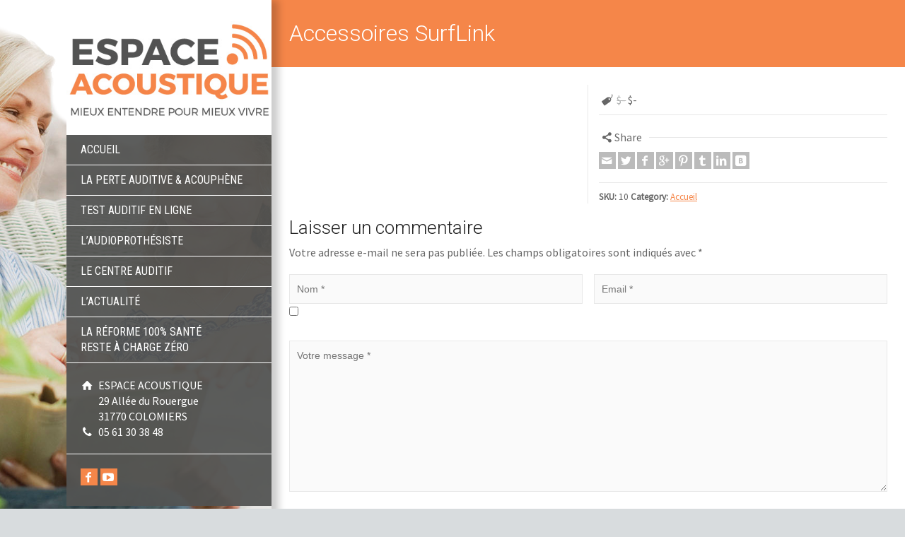

--- FILE ---
content_type: text/html; charset=UTF-8
request_url: http://www.espace-acoustique.fr/product-details/accessoires-surflink/
body_size: 13499
content:
<!doctype html>
<html lang="fr-FR" class="no-js">
<head> 
<meta charset="UTF-8" />  
<meta name="viewport" content="width=device-width, initial-scale=1, maximum-scale=1">
<link rel="icon" type="image/png" href="http://www.espace-acoustique.fr/wp-content/uploads/logo_espace_acoustique-1.jpg"><link rel="alternate" type="application/rss+xml" title="Espace Acoustique RSS Feed" href="http://www.espace-acoustique.fr/feed/" />
<link rel="alternate" type="application/atom+xml" title="Espace Acoustique Atom Feed" href="http://www.espace-acoustique.fr/feed/atom/" />
<link rel="pingback" href="http://www.espace-acoustique.fr/xmlrpc.php" />
<meta name='robots' content='index, follow, max-image-preview:large, max-snippet:-1, max-video-preview:-1' />
<script type="text/javascript">/*<![CDATA[ */ var html = document.getElementsByTagName("html")[0]; html.className = html.className.replace("no-js", "js"); window.onerror=function(e,f){var body = document.getElementsByTagName("body")[0]; body.className = body.className.replace("rt-loading", ""); var e_file = document.createElement("a");e_file.href = f;console.log( e );console.log( e_file.pathname );}/* ]]>*/</script>

	<!-- This site is optimized with the Yoast SEO plugin v19.14 - https://yoast.com/wordpress/plugins/seo/ -->
	<title>Accessoires SurfLink - Espace Acoustique</title>
	<link rel="canonical" href="http://www.espace-acoustique.fr/product-details/accessoires-surflink/" />
	<meta property="og:locale" content="fr_FR" />
	<meta property="og:type" content="article" />
	<meta property="og:title" content="Accessoires SurfLink - Espace Acoustique" />
	<meta property="og:url" content="http://www.espace-acoustique.fr/product-details/accessoires-surflink/" />
	<meta property="og:site_name" content="Espace Acoustique" />
	<meta property="article:modified_time" content="2019-12-27T15:13:01+00:00" />
	<meta property="og:image" content="http://www.espace-acoustique.fr/wp-content/uploads/produits-6-accessoires-surflink.png" />
	<meta property="og:image:width" content="1667" />
	<meta property="og:image:height" content="1667" />
	<meta property="og:image:type" content="image/png" />
	<meta name="twitter:card" content="summary_large_image" />
	<script type="application/ld+json" class="yoast-schema-graph">{"@context":"https://schema.org","@graph":[{"@type":"WebPage","@id":"http://www.espace-acoustique.fr/product-details/accessoires-surflink/","url":"http://www.espace-acoustique.fr/product-details/accessoires-surflink/","name":"Accessoires SurfLink - Espace Acoustique","isPartOf":{"@id":"http://www.espace-acoustique.fr/#website"},"primaryImageOfPage":{"@id":"http://www.espace-acoustique.fr/product-details/accessoires-surflink/#primaryimage"},"image":{"@id":"http://www.espace-acoustique.fr/product-details/accessoires-surflink/#primaryimage"},"thumbnailUrl":"http://www.espace-acoustique.fr/wp-content/uploads/produits-6-accessoires-surflink.png","datePublished":"2016-06-25T13:43:13+00:00","dateModified":"2019-12-27T15:13:01+00:00","breadcrumb":{"@id":"http://www.espace-acoustique.fr/product-details/accessoires-surflink/#breadcrumb"},"inLanguage":"fr-FR","potentialAction":[{"@type":"ReadAction","target":["http://www.espace-acoustique.fr/product-details/accessoires-surflink/"]}]},{"@type":"ImageObject","inLanguage":"fr-FR","@id":"http://www.espace-acoustique.fr/product-details/accessoires-surflink/#primaryimage","url":"http://www.espace-acoustique.fr/wp-content/uploads/produits-6-accessoires-surflink.png","contentUrl":"http://www.espace-acoustique.fr/wp-content/uploads/produits-6-accessoires-surflink.png","width":1667,"height":1667},{"@type":"BreadcrumbList","@id":"http://www.espace-acoustique.fr/product-details/accessoires-surflink/#breadcrumb","itemListElement":[{"@type":"ListItem","position":1,"name":"Accueil","item":"http://www.espace-acoustique.fr/"},{"@type":"ListItem","position":2,"name":"Accessoires SurfLink"}]},{"@type":"WebSite","@id":"http://www.espace-acoustique.fr/#website","url":"http://www.espace-acoustique.fr/","name":"Espace Acoustique","description":"Audioprothésiste et appareils auditifs à Colomiers","potentialAction":[{"@type":"SearchAction","target":{"@type":"EntryPoint","urlTemplate":"http://www.espace-acoustique.fr/?s={search_term_string}"},"query-input":"required name=search_term_string"}],"inLanguage":"fr-FR"}]}</script>
	<!-- / Yoast SEO plugin. -->


<link rel='dns-prefetch' href='//fonts.googleapis.com' />
		<!-- This site uses the Google Analytics by MonsterInsights plugin v8.15 - Using Analytics tracking - https://www.monsterinsights.com/ -->
							<script src="//www.googletagmanager.com/gtag/js?id=UA-72838417-11"  data-cfasync="false" data-wpfc-render="false" type="text/javascript" async></script>
			<script data-cfasync="false" data-wpfc-render="false" type="text/javascript">
				var mi_version = '8.15';
				var mi_track_user = true;
				var mi_no_track_reason = '';
				
								var disableStrs = [
															'ga-disable-UA-72838417-11',
									];

				/* Function to detect opted out users */
				function __gtagTrackerIsOptedOut() {
					for (var index = 0; index < disableStrs.length; index++) {
						if (document.cookie.indexOf(disableStrs[index] + '=true') > -1) {
							return true;
						}
					}

					return false;
				}

				/* Disable tracking if the opt-out cookie exists. */
				if (__gtagTrackerIsOptedOut()) {
					for (var index = 0; index < disableStrs.length; index++) {
						window[disableStrs[index]] = true;
					}
				}

				/* Opt-out function */
				function __gtagTrackerOptout() {
					for (var index = 0; index < disableStrs.length; index++) {
						document.cookie = disableStrs[index] + '=true; expires=Thu, 31 Dec 2099 23:59:59 UTC; path=/';
						window[disableStrs[index]] = true;
					}
				}

				if ('undefined' === typeof gaOptout) {
					function gaOptout() {
						__gtagTrackerOptout();
					}
				}
								window.dataLayer = window.dataLayer || [];

				window.MonsterInsightsDualTracker = {
					helpers: {},
					trackers: {},
				};
				if (mi_track_user) {
					function __gtagDataLayer() {
						dataLayer.push(arguments);
					}

					function __gtagTracker(type, name, parameters) {
						if (!parameters) {
							parameters = {};
						}

						if (parameters.send_to) {
							__gtagDataLayer.apply(null, arguments);
							return;
						}

						if (type === 'event') {
							
														parameters.send_to = monsterinsights_frontend.ua;
							__gtagDataLayer(type, name, parameters);
													} else {
							__gtagDataLayer.apply(null, arguments);
						}
					}

					__gtagTracker('js', new Date());
					__gtagTracker('set', {
						'developer_id.dZGIzZG': true,
											});
															__gtagTracker('config', 'UA-72838417-11', {"forceSSL":"true","link_attribution":"true"} );
										window.gtag = __gtagTracker;										(function () {
						/* https://developers.google.com/analytics/devguides/collection/analyticsjs/ */
						/* ga and __gaTracker compatibility shim. */
						var noopfn = function () {
							return null;
						};
						var newtracker = function () {
							return new Tracker();
						};
						var Tracker = function () {
							return null;
						};
						var p = Tracker.prototype;
						p.get = noopfn;
						p.set = noopfn;
						p.send = function () {
							var args = Array.prototype.slice.call(arguments);
							args.unshift('send');
							__gaTracker.apply(null, args);
						};
						var __gaTracker = function () {
							var len = arguments.length;
							if (len === 0) {
								return;
							}
							var f = arguments[len - 1];
							if (typeof f !== 'object' || f === null || typeof f.hitCallback !== 'function') {
								if ('send' === arguments[0]) {
									var hitConverted, hitObject = false, action;
									if ('event' === arguments[1]) {
										if ('undefined' !== typeof arguments[3]) {
											hitObject = {
												'eventAction': arguments[3],
												'eventCategory': arguments[2],
												'eventLabel': arguments[4],
												'value': arguments[5] ? arguments[5] : 1,
											}
										}
									}
									if ('pageview' === arguments[1]) {
										if ('undefined' !== typeof arguments[2]) {
											hitObject = {
												'eventAction': 'page_view',
												'page_path': arguments[2],
											}
										}
									}
									if (typeof arguments[2] === 'object') {
										hitObject = arguments[2];
									}
									if (typeof arguments[5] === 'object') {
										Object.assign(hitObject, arguments[5]);
									}
									if ('undefined' !== typeof arguments[1].hitType) {
										hitObject = arguments[1];
										if ('pageview' === hitObject.hitType) {
											hitObject.eventAction = 'page_view';
										}
									}
									if (hitObject) {
										action = 'timing' === arguments[1].hitType ? 'timing_complete' : hitObject.eventAction;
										hitConverted = mapArgs(hitObject);
										__gtagTracker('event', action, hitConverted);
									}
								}
								return;
							}

							function mapArgs(args) {
								var arg, hit = {};
								var gaMap = {
									'eventCategory': 'event_category',
									'eventAction': 'event_action',
									'eventLabel': 'event_label',
									'eventValue': 'event_value',
									'nonInteraction': 'non_interaction',
									'timingCategory': 'event_category',
									'timingVar': 'name',
									'timingValue': 'value',
									'timingLabel': 'event_label',
									'page': 'page_path',
									'location': 'page_location',
									'title': 'page_title',
								};
								for (arg in args) {
																		if (!(!args.hasOwnProperty(arg) || !gaMap.hasOwnProperty(arg))) {
										hit[gaMap[arg]] = args[arg];
									} else {
										hit[arg] = args[arg];
									}
								}
								return hit;
							}

							try {
								f.hitCallback();
							} catch (ex) {
							}
						};
						__gaTracker.create = newtracker;
						__gaTracker.getByName = newtracker;
						__gaTracker.getAll = function () {
							return [];
						};
						__gaTracker.remove = noopfn;
						__gaTracker.loaded = true;
						window['__gaTracker'] = __gaTracker;
					})();
									} else {
										console.log("");
					(function () {
						function __gtagTracker() {
							return null;
						}

						window['__gtagTracker'] = __gtagTracker;
						window['gtag'] = __gtagTracker;
					})();
									}
			</script>
				<!-- / Google Analytics by MonsterInsights -->
		<script type="text/javascript">
window._wpemojiSettings = {"baseUrl":"https:\/\/s.w.org\/images\/core\/emoji\/14.0.0\/72x72\/","ext":".png","svgUrl":"https:\/\/s.w.org\/images\/core\/emoji\/14.0.0\/svg\/","svgExt":".svg","source":{"concatemoji":"http:\/\/www.espace-acoustique.fr\/wp-includes\/js\/wp-emoji-release.min.js"}};
/*! This file is auto-generated */
!function(e,a,t){var n,r,o,i=a.createElement("canvas"),p=i.getContext&&i.getContext("2d");function s(e,t){p.clearRect(0,0,i.width,i.height),p.fillText(e,0,0);e=i.toDataURL();return p.clearRect(0,0,i.width,i.height),p.fillText(t,0,0),e===i.toDataURL()}function c(e){var t=a.createElement("script");t.src=e,t.defer=t.type="text/javascript",a.getElementsByTagName("head")[0].appendChild(t)}for(o=Array("flag","emoji"),t.supports={everything:!0,everythingExceptFlag:!0},r=0;r<o.length;r++)t.supports[o[r]]=function(e){if(p&&p.fillText)switch(p.textBaseline="top",p.font="600 32px Arial",e){case"flag":return s("\ud83c\udff3\ufe0f\u200d\u26a7\ufe0f","\ud83c\udff3\ufe0f\u200b\u26a7\ufe0f")?!1:!s("\ud83c\uddfa\ud83c\uddf3","\ud83c\uddfa\u200b\ud83c\uddf3")&&!s("\ud83c\udff4\udb40\udc67\udb40\udc62\udb40\udc65\udb40\udc6e\udb40\udc67\udb40\udc7f","\ud83c\udff4\u200b\udb40\udc67\u200b\udb40\udc62\u200b\udb40\udc65\u200b\udb40\udc6e\u200b\udb40\udc67\u200b\udb40\udc7f");case"emoji":return!s("\ud83e\udef1\ud83c\udffb\u200d\ud83e\udef2\ud83c\udfff","\ud83e\udef1\ud83c\udffb\u200b\ud83e\udef2\ud83c\udfff")}return!1}(o[r]),t.supports.everything=t.supports.everything&&t.supports[o[r]],"flag"!==o[r]&&(t.supports.everythingExceptFlag=t.supports.everythingExceptFlag&&t.supports[o[r]]);t.supports.everythingExceptFlag=t.supports.everythingExceptFlag&&!t.supports.flag,t.DOMReady=!1,t.readyCallback=function(){t.DOMReady=!0},t.supports.everything||(n=function(){t.readyCallback()},a.addEventListener?(a.addEventListener("DOMContentLoaded",n,!1),e.addEventListener("load",n,!1)):(e.attachEvent("onload",n),a.attachEvent("onreadystatechange",function(){"complete"===a.readyState&&t.readyCallback()})),(e=t.source||{}).concatemoji?c(e.concatemoji):e.wpemoji&&e.twemoji&&(c(e.twemoji),c(e.wpemoji)))}(window,document,window._wpemojiSettings);
</script>
<style type="text/css">
img.wp-smiley,
img.emoji {
	display: inline !important;
	border: none !important;
	box-shadow: none !important;
	height: 1em !important;
	width: 1em !important;
	margin: 0 0.07em !important;
	vertical-align: -0.1em !important;
	background: none !important;
	padding: 0 !important;
}
</style>
	<link rel='stylesheet' id='wp-block-library-css' href='http://www.espace-acoustique.fr/wp-includes/css/dist/block-library/style.min.css' type='text/css' media='all' />
<link rel='stylesheet' id='classic-theme-styles-css' href='http://www.espace-acoustique.fr/wp-includes/css/classic-themes.min.css' type='text/css' media='all' />
<style id='global-styles-inline-css' type='text/css'>
body{--wp--preset--color--black: #000000;--wp--preset--color--cyan-bluish-gray: #abb8c3;--wp--preset--color--white: #ffffff;--wp--preset--color--pale-pink: #f78da7;--wp--preset--color--vivid-red: #cf2e2e;--wp--preset--color--luminous-vivid-orange: #ff6900;--wp--preset--color--luminous-vivid-amber: #fcb900;--wp--preset--color--light-green-cyan: #7bdcb5;--wp--preset--color--vivid-green-cyan: #00d084;--wp--preset--color--pale-cyan-blue: #8ed1fc;--wp--preset--color--vivid-cyan-blue: #0693e3;--wp--preset--color--vivid-purple: #9b51e0;--wp--preset--gradient--vivid-cyan-blue-to-vivid-purple: linear-gradient(135deg,rgba(6,147,227,1) 0%,rgb(155,81,224) 100%);--wp--preset--gradient--light-green-cyan-to-vivid-green-cyan: linear-gradient(135deg,rgb(122,220,180) 0%,rgb(0,208,130) 100%);--wp--preset--gradient--luminous-vivid-amber-to-luminous-vivid-orange: linear-gradient(135deg,rgba(252,185,0,1) 0%,rgba(255,105,0,1) 100%);--wp--preset--gradient--luminous-vivid-orange-to-vivid-red: linear-gradient(135deg,rgba(255,105,0,1) 0%,rgb(207,46,46) 100%);--wp--preset--gradient--very-light-gray-to-cyan-bluish-gray: linear-gradient(135deg,rgb(238,238,238) 0%,rgb(169,184,195) 100%);--wp--preset--gradient--cool-to-warm-spectrum: linear-gradient(135deg,rgb(74,234,220) 0%,rgb(151,120,209) 20%,rgb(207,42,186) 40%,rgb(238,44,130) 60%,rgb(251,105,98) 80%,rgb(254,248,76) 100%);--wp--preset--gradient--blush-light-purple: linear-gradient(135deg,rgb(255,206,236) 0%,rgb(152,150,240) 100%);--wp--preset--gradient--blush-bordeaux: linear-gradient(135deg,rgb(254,205,165) 0%,rgb(254,45,45) 50%,rgb(107,0,62) 100%);--wp--preset--gradient--luminous-dusk: linear-gradient(135deg,rgb(255,203,112) 0%,rgb(199,81,192) 50%,rgb(65,88,208) 100%);--wp--preset--gradient--pale-ocean: linear-gradient(135deg,rgb(255,245,203) 0%,rgb(182,227,212) 50%,rgb(51,167,181) 100%);--wp--preset--gradient--electric-grass: linear-gradient(135deg,rgb(202,248,128) 0%,rgb(113,206,126) 100%);--wp--preset--gradient--midnight: linear-gradient(135deg,rgb(2,3,129) 0%,rgb(40,116,252) 100%);--wp--preset--duotone--dark-grayscale: url('#wp-duotone-dark-grayscale');--wp--preset--duotone--grayscale: url('#wp-duotone-grayscale');--wp--preset--duotone--purple-yellow: url('#wp-duotone-purple-yellow');--wp--preset--duotone--blue-red: url('#wp-duotone-blue-red');--wp--preset--duotone--midnight: url('#wp-duotone-midnight');--wp--preset--duotone--magenta-yellow: url('#wp-duotone-magenta-yellow');--wp--preset--duotone--purple-green: url('#wp-duotone-purple-green');--wp--preset--duotone--blue-orange: url('#wp-duotone-blue-orange');--wp--preset--font-size--small: 13px;--wp--preset--font-size--medium: 20px;--wp--preset--font-size--large: 36px;--wp--preset--font-size--x-large: 42px;--wp--preset--spacing--20: 0.44rem;--wp--preset--spacing--30: 0.67rem;--wp--preset--spacing--40: 1rem;--wp--preset--spacing--50: 1.5rem;--wp--preset--spacing--60: 2.25rem;--wp--preset--spacing--70: 3.38rem;--wp--preset--spacing--80: 5.06rem;--wp--preset--shadow--natural: 6px 6px 9px rgba(0, 0, 0, 0.2);--wp--preset--shadow--deep: 12px 12px 50px rgba(0, 0, 0, 0.4);--wp--preset--shadow--sharp: 6px 6px 0px rgba(0, 0, 0, 0.2);--wp--preset--shadow--outlined: 6px 6px 0px -3px rgba(255, 255, 255, 1), 6px 6px rgba(0, 0, 0, 1);--wp--preset--shadow--crisp: 6px 6px 0px rgba(0, 0, 0, 1);}:where(.is-layout-flex){gap: 0.5em;}body .is-layout-flow > .alignleft{float: left;margin-inline-start: 0;margin-inline-end: 2em;}body .is-layout-flow > .alignright{float: right;margin-inline-start: 2em;margin-inline-end: 0;}body .is-layout-flow > .aligncenter{margin-left: auto !important;margin-right: auto !important;}body .is-layout-constrained > .alignleft{float: left;margin-inline-start: 0;margin-inline-end: 2em;}body .is-layout-constrained > .alignright{float: right;margin-inline-start: 2em;margin-inline-end: 0;}body .is-layout-constrained > .aligncenter{margin-left: auto !important;margin-right: auto !important;}body .is-layout-constrained > :where(:not(.alignleft):not(.alignright):not(.alignfull)){max-width: var(--wp--style--global--content-size);margin-left: auto !important;margin-right: auto !important;}body .is-layout-constrained > .alignwide{max-width: var(--wp--style--global--wide-size);}body .is-layout-flex{display: flex;}body .is-layout-flex{flex-wrap: wrap;align-items: center;}body .is-layout-flex > *{margin: 0;}:where(.wp-block-columns.is-layout-flex){gap: 2em;}.has-black-color{color: var(--wp--preset--color--black) !important;}.has-cyan-bluish-gray-color{color: var(--wp--preset--color--cyan-bluish-gray) !important;}.has-white-color{color: var(--wp--preset--color--white) !important;}.has-pale-pink-color{color: var(--wp--preset--color--pale-pink) !important;}.has-vivid-red-color{color: var(--wp--preset--color--vivid-red) !important;}.has-luminous-vivid-orange-color{color: var(--wp--preset--color--luminous-vivid-orange) !important;}.has-luminous-vivid-amber-color{color: var(--wp--preset--color--luminous-vivid-amber) !important;}.has-light-green-cyan-color{color: var(--wp--preset--color--light-green-cyan) !important;}.has-vivid-green-cyan-color{color: var(--wp--preset--color--vivid-green-cyan) !important;}.has-pale-cyan-blue-color{color: var(--wp--preset--color--pale-cyan-blue) !important;}.has-vivid-cyan-blue-color{color: var(--wp--preset--color--vivid-cyan-blue) !important;}.has-vivid-purple-color{color: var(--wp--preset--color--vivid-purple) !important;}.has-black-background-color{background-color: var(--wp--preset--color--black) !important;}.has-cyan-bluish-gray-background-color{background-color: var(--wp--preset--color--cyan-bluish-gray) !important;}.has-white-background-color{background-color: var(--wp--preset--color--white) !important;}.has-pale-pink-background-color{background-color: var(--wp--preset--color--pale-pink) !important;}.has-vivid-red-background-color{background-color: var(--wp--preset--color--vivid-red) !important;}.has-luminous-vivid-orange-background-color{background-color: var(--wp--preset--color--luminous-vivid-orange) !important;}.has-luminous-vivid-amber-background-color{background-color: var(--wp--preset--color--luminous-vivid-amber) !important;}.has-light-green-cyan-background-color{background-color: var(--wp--preset--color--light-green-cyan) !important;}.has-vivid-green-cyan-background-color{background-color: var(--wp--preset--color--vivid-green-cyan) !important;}.has-pale-cyan-blue-background-color{background-color: var(--wp--preset--color--pale-cyan-blue) !important;}.has-vivid-cyan-blue-background-color{background-color: var(--wp--preset--color--vivid-cyan-blue) !important;}.has-vivid-purple-background-color{background-color: var(--wp--preset--color--vivid-purple) !important;}.has-black-border-color{border-color: var(--wp--preset--color--black) !important;}.has-cyan-bluish-gray-border-color{border-color: var(--wp--preset--color--cyan-bluish-gray) !important;}.has-white-border-color{border-color: var(--wp--preset--color--white) !important;}.has-pale-pink-border-color{border-color: var(--wp--preset--color--pale-pink) !important;}.has-vivid-red-border-color{border-color: var(--wp--preset--color--vivid-red) !important;}.has-luminous-vivid-orange-border-color{border-color: var(--wp--preset--color--luminous-vivid-orange) !important;}.has-luminous-vivid-amber-border-color{border-color: var(--wp--preset--color--luminous-vivid-amber) !important;}.has-light-green-cyan-border-color{border-color: var(--wp--preset--color--light-green-cyan) !important;}.has-vivid-green-cyan-border-color{border-color: var(--wp--preset--color--vivid-green-cyan) !important;}.has-pale-cyan-blue-border-color{border-color: var(--wp--preset--color--pale-cyan-blue) !important;}.has-vivid-cyan-blue-border-color{border-color: var(--wp--preset--color--vivid-cyan-blue) !important;}.has-vivid-purple-border-color{border-color: var(--wp--preset--color--vivid-purple) !important;}.has-vivid-cyan-blue-to-vivid-purple-gradient-background{background: var(--wp--preset--gradient--vivid-cyan-blue-to-vivid-purple) !important;}.has-light-green-cyan-to-vivid-green-cyan-gradient-background{background: var(--wp--preset--gradient--light-green-cyan-to-vivid-green-cyan) !important;}.has-luminous-vivid-amber-to-luminous-vivid-orange-gradient-background{background: var(--wp--preset--gradient--luminous-vivid-amber-to-luminous-vivid-orange) !important;}.has-luminous-vivid-orange-to-vivid-red-gradient-background{background: var(--wp--preset--gradient--luminous-vivid-orange-to-vivid-red) !important;}.has-very-light-gray-to-cyan-bluish-gray-gradient-background{background: var(--wp--preset--gradient--very-light-gray-to-cyan-bluish-gray) !important;}.has-cool-to-warm-spectrum-gradient-background{background: var(--wp--preset--gradient--cool-to-warm-spectrum) !important;}.has-blush-light-purple-gradient-background{background: var(--wp--preset--gradient--blush-light-purple) !important;}.has-blush-bordeaux-gradient-background{background: var(--wp--preset--gradient--blush-bordeaux) !important;}.has-luminous-dusk-gradient-background{background: var(--wp--preset--gradient--luminous-dusk) !important;}.has-pale-ocean-gradient-background{background: var(--wp--preset--gradient--pale-ocean) !important;}.has-electric-grass-gradient-background{background: var(--wp--preset--gradient--electric-grass) !important;}.has-midnight-gradient-background{background: var(--wp--preset--gradient--midnight) !important;}.has-small-font-size{font-size: var(--wp--preset--font-size--small) !important;}.has-medium-font-size{font-size: var(--wp--preset--font-size--medium) !important;}.has-large-font-size{font-size: var(--wp--preset--font-size--large) !important;}.has-x-large-font-size{font-size: var(--wp--preset--font-size--x-large) !important;}
.wp-block-navigation a:where(:not(.wp-element-button)){color: inherit;}
:where(.wp-block-columns.is-layout-flex){gap: 2em;}
.wp-block-pullquote{font-size: 1.5em;line-height: 1.6;}
</style>
<link rel='stylesheet' id='titan-adminbar-styles-css' href='http://www.espace-acoustique.fr/wp-content/plugins/anti-spam/assets/css/admin-bar.css' type='text/css' media='all' />
<link rel='stylesheet' id='contact-form-7-css' href='http://www.espace-acoustique.fr/wp-content/plugins/contact-form-7/includes/css/styles.css' type='text/css' media='all' />
<link rel='stylesheet' id='theme-style-all-css' href='http://www.espace-acoustique.fr/wp-content/themes/rttheme19/css/layout1/app.min.css' type='text/css' media='all' />
<link rel='stylesheet' id='mediaelement-skin-css' href='http://www.espace-acoustique.fr/wp-content/themes/rttheme19/css/mejs-skin.min.css' type='text/css' media='all' />
<link rel='stylesheet' id='fontello-css' href='http://www.espace-acoustique.fr/wp-content/themes/rttheme19/css/fontello/css/fontello.css' type='text/css' media='all' />
<link rel='stylesheet' id='jackbox-css' href='http://www.espace-acoustique.fr/wp-content/themes/rttheme19/js/lightbox/css/jackbox.min.css' type='text/css' media='all' />
<!--[if IE 9]>
<link rel='stylesheet' id='theme-ie9-css' href='http://www.espace-acoustique.fr/wp-content/themes/rttheme19/css/ie9.min.css' type='text/css' media='all' />
<![endif]-->
<link rel='stylesheet' id='theme-style-css' href='http://www.espace-acoustique.fr/wp-content/themes/rttheme19-child/style.css' type='text/css' media='all' />
<link rel='stylesheet' id='theme-dynamic-css' href='http://www.espace-acoustique.fr/wp-content/uploads/rttheme19/dynamic-style.css' type='text/css' media='all' />
<link rel='stylesheet' id='rt-google-fonts-css' href='//fonts.googleapis.com/css?family=Roboto%3A300%7CSource+Sans+Pro%3Aregular%7CRoboto+Condensed%3Aregular&#038;subset=latin-ext%2Clatin&#038;ver=6.2.8' type='text/css' media='all' />
<script type='text/javascript' src='http://www.espace-acoustique.fr/wp-content/plugins/google-analytics-for-wordpress/assets/js/frontend-gtag.min.js' id='monsterinsights-frontend-script-js'></script>
<script data-cfasync="false" data-wpfc-render="false" type="text/javascript" id='monsterinsights-frontend-script-js-extra'>/* <![CDATA[ */
var monsterinsights_frontend = {"js_events_tracking":"true","download_extensions":"doc,pdf,ppt,zip,xls,docx,pptx,xlsx","inbound_paths":"[{\"path\":\"\\\/go\\\/\",\"label\":\"affiliate\"},{\"path\":\"\\\/recommend\\\/\",\"label\":\"affiliate\"}]","home_url":"http:\/\/www.espace-acoustique.fr","hash_tracking":"false","ua":"UA-72838417-11","v4_id":""};/* ]]> */
</script>
<script type='text/javascript' src='http://www.espace-acoustique.fr/wp-includes/js/jquery/jquery.min.js' id='jquery-core-js'></script>
<script type='text/javascript' src='http://www.espace-acoustique.fr/wp-includes/js/jquery/jquery-migrate.min.js' id='jquery-migrate-js'></script>
<link rel="https://api.w.org/" href="http://www.espace-acoustique.fr/wp-json/" /><link rel="alternate" type="application/json+oembed" href="http://www.espace-acoustique.fr/wp-json/oembed/1.0/embed?url=http%3A%2F%2Fwww.espace-acoustique.fr%2Fproduct-details%2Faccessoires-surflink%2F" />
<link rel="alternate" type="text/xml+oembed" href="http://www.espace-acoustique.fr/wp-json/oembed/1.0/embed?url=http%3A%2F%2Fwww.espace-acoustique.fr%2Fproduct-details%2Faccessoires-surflink%2F&#038;format=xml" />
<noscript><style>.vce-row-container .vcv-lozad {display: none}</style></noscript><meta name="generator" content="Powered by Visual Composer Website Builder - fast and easy-to-use drag and drop visual editor for WordPress."/>
<!--[if lt IE 9]><script src="http://www.espace-acoustique.fr/wp-content/themes/rttheme19/js/html5shiv.min.js"></script><![endif]-->
<!--[if gte IE 9]> <style type="text/css"> .gradient { filter: none; } </style> <![endif]-->

<!--Child Theme:Yes Theme Version:1.9.3-->
<meta name="generator" content="Powered by Visual Composer - drag and drop page builder for WordPress."/>
<!--[if lte IE 9]><link rel="stylesheet" type="text/css" href="http://www.espace-acoustique.fr/wp-content/plugins/js_composer/assets/css/vc_lte_ie9.min.css" media="screen"><![endif]--><!--[if IE  8]><link rel="stylesheet" type="text/css" href="http://www.espace-acoustique.fr/wp-content/plugins/js_composer/assets/css/vc-ie8.min.css" media="screen"><![endif]--><noscript><style type="text/css"> .wpb_animate_when_almost_visible { opacity: 1; }</style></noscript><link href="http://www.espace-acoustique.fr/wp-content/themes/rttheme19-child/libs/fancybox/jquery.fancybox.css" type="text/css" rel="stylesheet" />
<link href="https://fonts.googleapis.com/css?family=Dancing+Script" rel="stylesheet">
<script>
  (function(i,s,o,g,r,a,m){i['GoogleAnalyticsObject']=r;i[r]=i[r]||function(){
  (i[r].q=i[r].q||[]).push(arguments)},i[r].l=1*new Date();a=s.createElement(o),
  m=s.getElementsByTagName(o)[0];a.async=1;a.src=g;m.parentNode.insertBefore(a,m)
  })(window,document,'script','https://www.google-analytics.com/analytics.js','ga');
</script>
</head>
<body class="products-template-default single single-products postid-2858 vcwb rt-loading  layout1 wpb-js-composer js-comp-ver-4.12 vc_responsive">
<div class="go-to-top icon-up-open"></div>
<!-- loader -->
<div id="loader-wrapper"><div id="loader"></div></div>
<!-- / #loader -->

<!-- background wrapper -->
<div id="container">   
 
	
	<!-- left side -->
			

	<div id="left_side" class="fixed_position scroll classic active shadow" data-parallax-effect="on">
		<!-- left side background --><div class="left-side-background-holder"><div class="left-side-background"></div></div>


				
		<!-- side contents -->
		<div id="side_content" data-position-y="0">

			
			<!-- logo -->
			<div id="logo" class="site-logo">
				 <a href="http://www.espace-acoustique.fr" title="Espace Acoustique"><img src="http://www.espace-acoustique.fr/wp-content/uploads/logo_espace_acoustique.jpg" alt="Espace Acoustique" /></a> 		
			</div><!-- / end #logo -->

			
			<!-- navigation holder -->
			<div class="navigation_holder side-element">

					<!-- Main Navigation --> 
						<ul id="navigation" class="menu"><li id='menu-item-2701'  class="menu-item menu-item-type-post_type menu-item-object-page menu-item-home" data-depth='0'><a  href="http://www.espace-acoustique.fr/">Accueil</a> </li>
<li id='menu-item-2702'  class="menu-item menu-item-type-post_type menu-item-object-page" data-depth='0'><a  href="http://www.espace-acoustique.fr/la-perte-auditive-acouphene/">La perte auditive &#038; acouphène</a> </li>
<li id='menu-item-2703'  class="menu-item menu-item-type-post_type menu-item-object-page" data-depth='0'><a  href="http://www.espace-acoustique.fr/test-auditif-en-ligne/">Test auditif en ligne</a> </li>
<li id='menu-item-2704'  class="menu-item menu-item-type-post_type menu-item-object-page" data-depth='0'><a  href="http://www.espace-acoustique.fr/laudioprothesiste/">L’audioprothésiste</a> </li>
<li id='menu-item-2705'  class="menu-item menu-item-type-post_type menu-item-object-page" data-depth='0'><a  href="http://www.espace-acoustique.fr/les-centres-auditifs/">Le centre auditif</a> </li>
<li id='menu-item-2723'  class="menu-item menu-item-type-post_type menu-item-object-page" data-depth='0'><a  href="http://www.espace-acoustique.fr/lactualite/">L’actualité</a> </li>
<li id='menu-item-3508'  class="menu-item menu-item-type-post_type menu-item-object-page" data-depth='0'><a  href="http://www.espace-acoustique.fr/la-reforme-100-sante-reste-a-charge-zero/">La réforme 100% Santé <br />Reste à Charge Zéro</a> </li>
</ul>    
					<!-- / end #navigation --> 
					
			</div><!-- / end .navigation_holder -->
	
			
            <!-- widgets holder -->
            <div class="widgets_holder side-element sidebar-widgets">
    			<div class="widget widget_contact_info"><div class="with_icons style-1"><div><span class="icon icon-home"></span><div>ESPACE ACOUSTIQUE<br /> 29 Allée du Rouergue<br />31770 COLOMIERS</div></div><div><span class="icon icon-phone"></span><div>05 61 30 38 48</div></div><script>ga('create', 'UA-116310947-1', 'auto');ga('send', 'pageview');</script></div></div><div class="widget widget_social_media_icons"><ul class="social_media"><li class="facebook"><a class="icon-facebook" target="_blank" href="https://www.facebook.com/Espace-Acoustique-Colomiers-222137631671603/" title="Facebook"><span>Suivez-nous</span></a></li><li class="youtube-play"><a class="icon-youtube-play" target="_blank" href="https://www.youtube.com/watch?v=kelkyKXQ9NY&list=PL1yrEJKJwONsVA7kqBKfo3bNZqPZbIu_X" title="YouTube"><span>Suivez-nous</span></a></li></ul></div>            </div><!-- / end .widgets_holder -->

			

		</div><!-- / end #side_content -->


 	</div><!-- / end #left_side -->



	<!-- right side -->
	<div id="right_side" data-scrool-top="">

		<div id="top_bar" class="clearfix">

			<!-- top bar -->
			
				<div class="top_bar_container">    

		 			<!-- mobile logo -->
					<div id="mobile-logo" class="site-logo">

						<!-- mobile menu button -->
						<div class="mobile-menu-button icon-menu"></div>

						<!-- logo holder -->
						<div class="logo-holder">
							 <a href="http://www.espace-acoustique.fr" title="Espace Acoustique"><img src="http://www.espace-acoustique.fr/wp-content/uploads/logo_espace_acoustique.jpg" alt="Espace Acoustique" /></a> 						</div><!-- / end .logo-holder -->
					</div><!-- / end #mobile-logo -->


				</div><!-- / end div .top_bar_container -->    
			
		</div><!-- / end section #top_bar -->    

		<!-- main contents -->
		<div id="main_content">

		
<div class="content_row row sub_page_header default" style="background-color: #F58649;">
	
	<div class="content_row_wrapper  default" ><div class="col col-sm-12"><section class="page-title"><h1>Accessoires SurfLink</h1></section></div></div>
</div>

		<div  class="content_row default-style no-composer  default"><div class="content_row_wrapper clearfix "><div class="col col-sm-12 col-xs-12 ">
				
	 

			 

				
<div class="row border_grid  single-products" itemscope itemtype="http://schema.org/Product">
	
		<div class="product-summary col col-sm-12 col-xs-12">

								<div class="row fixed_heights ">
					
											<div class="col col-sm-6 col-xs-12">
					
							
				<div id="slider-2858-product-image-carosel" class="rt-carousel carousel-holder clearfix product-image-carosel" data-item-width="1" data-nav="true" data-dots="false" data-margin="15" data-autoplay="true" data-timeout="5000">
					<div class="owl-carousel">
						<div><a id="lightbox-140997" class="imgeffect zoom lightbox_" data-group="slider-carousel-879706" title="Enlarge Image" data-title="produits 6 accessoires surflink" data-description="" data-thumbnail="http://www.espace-acoustique.fr/wp-content/uploads/produits-6-accessoires-surflink-75x50.png" data-thumbTooltip="" data-scaleUp="" data-href="" data-width="" data-height="" data-flashHasPriority="" data-poster="" data-autoplay="" data-audiotitle="" href="http://www.espace-acoustique.fr/wp-content/uploads/produits-6-accessoires-surflink.png" ><img src="http://www.espace-acoustique.fr/wp-content/uploads/produits-6-accessoires-surflink-490x490.png" alt="" itemprop="image"></a></div>
					</div>
					
				</div>
			 

											</div><!-- end .col -->
						<div class="col col-sm-6 col-xs-12">
					
							
			<!-- product price -->
			<p class="price icon-">	
				<del><span class="amount">$-</span></del> <ins><span class="amount">$-</span></ins>
			</p> 
		
		<div class="social_share_holder">
		<div class="share_text"><span class="icon-share">Share</span></div>
		<ul class="social_media"><li class="mail"><a class="icon-mail " href="mailto:?body=http%3A%2F%2Fwww.espace-acoustique.fr%2Fproduct-details%2Faccessoires-surflink%2F" title="Email"><span>Email</span></a></li><li class="twitter"><a class="icon-twitter " href="#" data-url="http://twitter.com/home?status=Accessoires+SurfLink+http%3A%2F%2Fwww.espace-acoustique.fr%2Fproduct-details%2Faccessoires-surflink%2F" title="Twitter"><span>Twitter</span></a></li><li class="facebook"><a class="icon-facebook " href="#" data-url="http://www.facebook.com/sharer/sharer.php?u=http%3A%2F%2Fwww.espace-acoustique.fr%2Fproduct-details%2Faccessoires-surflink%2F&amp;title=Accessoires+SurfLink" title="Facebook"><span>Facebook</span></a></li><li class="gplus"><a class="icon-gplus " href="#" data-url="https://plus.google.com/share?url=http%3A%2F%2Fwww.espace-acoustique.fr%2Fproduct-details%2Faccessoires-surflink%2F" title="Google +"><span>Google +</span></a></li><li class="pinterest"><a class="icon-pinterest " href="#" data-url="http://pinterest.com/pin/create/bookmarklet/?media=http%3A%2F%2Fwww.espace-acoustique.fr%2Fwp-content%2Fuploads%2Fproduits-6-accessoires-surflink.png&amp;url=http%3A%2F%2Fwww.espace-acoustique.fr%2Fproduct-details%2Faccessoires-surflink%2F&amp;is_video=false&amp;description=Accessoires+SurfLink" title="Pinterest"><span>Pinterest</span></a></li><li class="tumblr"><a class="icon-tumblr " href="#" data-url="http://tumblr.com/share?url=http%3A%2F%2Fwww.espace-acoustique.fr%2Fproduct-details%2Faccessoires-surflink%2F&amp;title=Accessoires+SurfLink" title="Tumblr"><span>Tumblr</span></a></li><li class="linkedin"><a class="icon-linkedin " href="#" data-url="http://www.linkedin.com/shareArticle?mini=true&amp;url=http%3A%2F%2Fwww.espace-acoustique.fr%2Fproduct-details%2Faccessoires-surflink%2F&amp;title=Accessoires+SurfLink&amp;source=" title="Linkedin"><span>Linkedin</span></a></li><li class="vkontakte"><a class="icon-vkontakte " href="#" data-url="http://vkontakte.ru/share.php?url=http%3A%2F%2Fwww.espace-acoustique.fr%2Fproduct-details%2Faccessoires-surflink%2F" title="Vkontakte"><span>Vkontakte</span></a></li></ul>
		</div><div class="product_meta"><span class="sku_wrapper"><span class="sku"><b>SKU:</b> 10  </span></span> <span class="posted_in"><b>Category:</b> <a href="http://www.espace-acoustique.fr/products/accueil/" rel="tag">Accueil</a></span></div>
							<meta itemprop="name" content="Accessoires SurfLink">
							<meta itemprop="url" content="http://www.espace-acoustique.fr/product-details/accessoires-surflink/"> 
							<span itemprop="offers" itemscope itemtype="http://schema.org/Offer"><meta itemprop="price" content="-"></span>
					</div><!-- end .col -->	

				</div><!-- end .row -->


		</div><!-- end .col -->	



</div>
<div class="row product_content_row">

			<div class="col col-sm-12  col-xs-12">

			<div id="comments" class="rt_comments rt_form">


 
			


	<div id="respond" class="comment-respond">
		<h3 id="reply-title" class="comment-reply-title">Laisser un commentaire <small><a rel="nofollow" id="cancel-comment-reply-link" href="/product-details/accessoires-surflink/#respond" style="display:none;">Cancel reply</a></small></h3><form action="http://www.espace-acoustique.fr/wp-comments-post.php" method="post" id="commentform" class="comment-form"><p class="comment-notes"><span id="email-notes">Votre adresse e-mail ne sera pas publiée.</span> <span class="required-field-message">Les champs obligatoires sont indiqués avec <span class="required">*</span></span></p><div class="text-boxes"><ul><li class="comment-form-author"><input id="author" name="author" type="text" placeholder="Nom *" value="" size="30" /></li>
<li class="comment-form-email"><input id="email" name="email" type="text" placeholder="Email *" value="" size="30" /></li>
<p class="comment-form-cookies-consent"><input id="wp-comment-cookies-consent" name="wp-comment-cookies-consent" type="checkbox" value="yes" /> <label for="wp-comment-cookies-consent">Enregistrer mon nom, mon e-mail et mon site dans le navigateur pour mon prochain commentaire.</label></p>
</ul></div><div class="text-boxes"><ul><li><textarea tabindex="4" class="comment_textarea" rows="10" id="comment" name="comment" placeholder="Votre message *"></textarea></li></ul></div><p class="form-submit"><input name="submit" type="submit" id="submit" class="submit" value="Envoyer" /> <input type='hidden' name='comment_post_ID' value='2858' id='comment_post_ID' />
<input type='hidden' name='comment_parent' id='comment_parent' value='0' />
</p><!-- Anti-spam plugin wordpress.org/plugins/anti-spam/ --><div class="wantispam-required-fields"><input type="hidden" name="wantispam_t" class="wantispam-control wantispam-control-t" value="1765797247" /><div class="wantispam-group wantispam-group-q" style="clear: both;">
					<label>Current ye@r <span class="required">*</span></label>
					<input type="hidden" name="wantispam_a" class="wantispam-control wantispam-control-a" value="2025" />
					<input type="text" name="wantispam_q" class="wantispam-control wantispam-control-q" value="7.3.5" autocomplete="off" />
				  </div>
<div class="wantispam-group wantispam-group-e" style="display: none;">
					<label>Leave this field empty</label>
					<input type="text" name="wantispam_e_email_url_website" class="wantispam-control wantispam-control-e" value="" autocomplete="off" />
				  </div>
</div><!--\End Anti-spam plugin --></form>	</div><!-- #respond -->
	 

</div><!-- #comments -->
		</div><!-- end .col -->	

</div><!-- end .row.border_grid-->

					
		
				 
 

		

</div></div></div>
</div><!-- / end #main_content -->

<!-- footer -->
<footer id="footer" class="clearfix footer" data-footer="">
	<section class="footer_widgets content_row row clearfix footer border_grid fixed_heights footer_contents default"><div class="content_row_wrapper default clearfix"><div id="footer-column-1" class="col col-sm-4 widgets_holder"><div class="footer_widget widget widget_text"><h5>A propos de nous</h5>			<div class="textwidget"><p>Aliquam erat volutpat. Class aptent taciti sociosqu ad litora torquent per conubia nostra, per inceptos himenaeos. Integer sit amet lacinia turpis. Nunc euismod lacus sit amet purus euismod placerat? Integer gravida imperdiet tincidunt. </p>
</div>
		</div></div><div id="footer-column-2" class="col col-sm-4 widgets_holder"><div class="footer_widget widget widget_latest_posts"><h5>Articles récents</h5>
				<div>
					<img src="http://www.espace-acoustique.fr/wp-content/uploads/Page-audition-560x293-VIERGE-50x50.jpg" alt="" class="post-thumb" />
						<a class="title" href="http://www.espace-acoustique.fr/un-essai-gratuit-personnalise-jusqua-30-jours-dune-solution-auditive-invisibel/" title="Un essai GRATUIT personnalisé jusqu&rsquo;à 30 jours d’une solution auditive Invisibel !" rel="bookmark">Un essai GRATUIT personnalisé jusqu&rsquo;à 30 jours d’une solution auditive Invisibel !</a>
						<span class="meta">3 septembre 2018</span>
					
				</div>
			
				<div>
					<img src="http://www.espace-acoustique.fr/wp-content/uploads/Pop-up-puchouau-Journee-Technique-50x50.png" alt="" class="post-thumb" />
						<a class="title" href="http://www.espace-acoustique.fr/revision-gratuite-de-votre-appareil-2/" title="RÉVISION GRATUITE DE VOTRE APPAREIL" rel="bookmark">RÉVISION GRATUITE DE VOTRE APPAREIL</a>
						<span class="meta">27 août 2018</span>
					
				</div>
			
				<div>
					
						<a class="title" href="http://www.espace-acoustique.fr/bonjour-tout-le-monde/" title="Bienvenue !" rel="bookmark">Bienvenue !</a>
						<span class="meta">5 mai 2018</span>
					
				</div>
			</div></div><div id="footer-column-3" class="col col-sm-4 widgets_holder"></div></div></section><div class="content_row row clearfix footer_contents footer_info_bar default"><div class="content_row_wrapper default clearfix"><div class="col col-sm-12"><div class="copyright ">Copyright © Espace Acoustique</div><ul id="footer-navigation" class="menu"><li id="menu-item-2653" class="menu-item menu-item-type-post_type menu-item-object-page menu-item-2653"><a href="http://www.espace-acoustique.fr/mentions-legales/">Mentions légales</a></li>
<li id="menu-item-3575" class="menu-item menu-item-type-post_type menu-item-object-page menu-item-3575"><a href="http://www.espace-acoustique.fr/charte-de-protection-des-donnees-personnelles/">Charte de protection des données personnelles</a></li>
<li id="menu-item-3576" class="menu-item menu-item-type-post_type menu-item-object-page menu-item-3576"><a href="http://www.espace-acoustique.fr/cookies/">Cookies</a></li>
</ul></div></div></div></footer><!-- / end #footer -->
</div><!-- / end #right_side -->
</div><!-- / end #container --> 
<script type='text/javascript' src='http://www.espace-acoustique.fr/wp-content/plugins/anti-spam/assets/js/anti-spam.js' id='anti-spam-script-js'></script>
<script type='text/javascript' src='http://www.espace-acoustique.fr/wp-content/plugins/contact-form-7/includes/swv/js/index.js' id='swv-js'></script>
<script type='text/javascript' id='contact-form-7-js-extra'>
/* <![CDATA[ */
var wpcf7 = {"api":{"root":"http:\/\/www.espace-acoustique.fr\/wp-json\/","namespace":"contact-form-7\/v1"}};
/* ]]> */
</script>
<script type='text/javascript' src='http://www.espace-acoustique.fr/wp-content/plugins/contact-form-7/includes/js/index.js' id='contact-form-7-js'></script>
<script type='text/javascript' src='http://www.espace-acoustique.fr/wp-content/themes/rttheme19/js/lightbox/js/jackbox-packed.min.js' id='jackbox-js'></script>
<script type='text/javascript' id='mediaelement-core-js-before'>
var mejsL10n = {"language":"fr","strings":{"mejs.download-file":"T\u00e9l\u00e9charger le fichier","mejs.install-flash":"Vous utilisez un navigateur qui n\u2019a pas le lecteur Flash activ\u00e9 ou install\u00e9. Veuillez activer votre extension Flash ou t\u00e9l\u00e9charger la derni\u00e8re version \u00e0 partir de cette adresse\u00a0: https:\/\/get.adobe.com\/flashplayer\/","mejs.fullscreen":"Plein \u00e9cran","mejs.play":"Lecture","mejs.pause":"Pause","mejs.time-slider":"Curseur de temps","mejs.time-help-text":"Utilisez les fl\u00e8ches droite\/gauche pour avancer d\u2019une seconde, haut\/bas pour avancer de dix secondes.","mejs.live-broadcast":"\u00c9mission en direct","mejs.volume-help-text":"Utilisez les fl\u00e8ches haut\/bas pour augmenter ou diminuer le volume.","mejs.unmute":"R\u00e9activer le son","mejs.mute":"Muet","mejs.volume-slider":"Curseur de volume","mejs.video-player":"Lecteur vid\u00e9o","mejs.audio-player":"Lecteur audio","mejs.captions-subtitles":"L\u00e9gendes\/Sous-titres","mejs.captions-chapters":"Chapitres","mejs.none":"Aucun","mejs.afrikaans":"Afrikaans","mejs.albanian":"Albanais","mejs.arabic":"Arabe","mejs.belarusian":"Bi\u00e9lorusse","mejs.bulgarian":"Bulgare","mejs.catalan":"Catalan","mejs.chinese":"Chinois","mejs.chinese-simplified":"Chinois (simplifi\u00e9)","mejs.chinese-traditional":"Chinois (traditionnel)","mejs.croatian":"Croate","mejs.czech":"Tch\u00e8que","mejs.danish":"Danois","mejs.dutch":"N\u00e9erlandais","mejs.english":"Anglais","mejs.estonian":"Estonien","mejs.filipino":"Filipino","mejs.finnish":"Finnois","mejs.french":"Fran\u00e7ais","mejs.galician":"Galicien","mejs.german":"Allemand","mejs.greek":"Grec","mejs.haitian-creole":"Cr\u00e9ole ha\u00eftien","mejs.hebrew":"H\u00e9breu","mejs.hindi":"Hindi","mejs.hungarian":"Hongrois","mejs.icelandic":"Islandais","mejs.indonesian":"Indon\u00e9sien","mejs.irish":"Irlandais","mejs.italian":"Italien","mejs.japanese":"Japonais","mejs.korean":"Cor\u00e9en","mejs.latvian":"Letton","mejs.lithuanian":"Lituanien","mejs.macedonian":"Mac\u00e9donien","mejs.malay":"Malais","mejs.maltese":"Maltais","mejs.norwegian":"Norv\u00e9gien","mejs.persian":"Perse","mejs.polish":"Polonais","mejs.portuguese":"Portugais","mejs.romanian":"Roumain","mejs.russian":"Russe","mejs.serbian":"Serbe","mejs.slovak":"Slovaque","mejs.slovenian":"Slov\u00e9nien","mejs.spanish":"Espagnol","mejs.swahili":"Swahili","mejs.swedish":"Su\u00e9dois","mejs.tagalog":"Tagalog","mejs.thai":"Thai","mejs.turkish":"Turc","mejs.ukrainian":"Ukrainien","mejs.vietnamese":"Vietnamien","mejs.welsh":"Ga\u00e9lique","mejs.yiddish":"Yiddish"}};
</script>
<script type='text/javascript' src='http://www.espace-acoustique.fr/wp-includes/js/mediaelement/mediaelement-and-player.min.js' id='mediaelement-core-js'></script>
<script type='text/javascript' src='http://www.espace-acoustique.fr/wp-includes/js/mediaelement/mediaelement-migrate.min.js' id='mediaelement-migrate-js'></script>
<script type='text/javascript' id='mediaelement-js-extra'>
/* <![CDATA[ */
var _wpmejsSettings = {"pluginPath":"\/wp-includes\/js\/mediaelement\/","classPrefix":"mejs-","stretching":"responsive","audioShortcodeLibrary":"mediaelement","videoShortcodeLibrary":"mediaelement"};
/* ]]> */
</script>
<script type='text/javascript' id='rt-theme-scripts-js-extra'>
/* <![CDATA[ */
var rt_theme_params = {"ajax_url":"http:\/\/www.espace-acoustique.fr\/wp-admin\/admin-ajax.php","rttheme_template_dir":"http:\/\/www.espace-acoustique.fr\/wp-content\/themes\/rttheme19","popup_blocker_message":"Please disable your pop-up blocker and click the \"Open\" link again.","wpml_lang":null,"theme_slug":"rttheme19"};
/* ]]> */
</script>
<script type='text/javascript' src='http://www.espace-acoustique.fr/wp-content/themes/rttheme19/js/app.min.js' id='rt-theme-scripts-js'></script>
<script type='text/javascript' src='http://www.espace-acoustique.fr/wp-includes/js/comment-reply.min.js' id='comment-reply-js'></script>


<script type="text/javascript" src="http://www.espace-acoustique.fr/wp-content/themes/rttheme19-child/libs/fancybox/jquery.fancybox.pack.js"></script>
<script type="text/javascript" src="http://www.espace-acoustique.fr/wp-content/themes/rttheme19-child/libs/fancybox/js.cookie.js"></script>
<script type="text/javascript">
	jQuery(document).ready(function() {
		jQuery('#main_content a:has(img)').fancybox();

		jQuery("a.popup_video").click(function() {
		    jQuery.fancybox({
		            'padding'       : 0,
		            'autoScale'     : false,
		            'transitionIn'  : 'none',
		            'transitionOut' : 'none',
		            'title'         : this.title,
		            'href'          : this.href.replace(new RegExp("watch\\?v=", "i"), 'v/'),
		            'type'          : 'swf',
		            'swf'           : {
		                 'wmode'        : 'transparent',
		                'allowfullscreen'   : 'true'
		            }
		        });

		    return false;
		});

		jQuery('#calcul_score').click(function(e) {
			e.preventDefault();
			var score = 0;
			for (var i = 1; i <= 7; i++) {
				if(jQuery('#question_'+i+' input:checked').val() == 'Oui') score++;
			}
			console.log(score);
			if(score >= 0 && score < 3) jQuery('#result .box_result .wpb_wrapper').html('<p><span style="color:#00b050">Cette évaluation auditive ne révèle pas de troubles auditifs qui puissent présenter une gêne au quotidien.</span><br />Cependant, si vous souhaitez faire contrôler votre audition par un professionnel.<br /><br />Veuillez renseigner les champs du formulaire ci-dessous et cliquez sur envoyer pour être recontacté.</p>');
			else jQuery('#result .box_result .wpb_wrapper').html('<p><span style="color:#9B2743">Cette évaluation révèle qu’il est temps de retrouver une meilleure audition.</span><br />Nous vous recommandons de faire contrôler votre audition par un professionnel.<br /><br />Veuillez renseigner les champs du formulaire ci-dessous et cliquez sur envoyer pour être recontacté.</p>');
			jQuery('#result').slideDown();
		});

				jQuery('#ga_mailto a').click(function(){
			ga('send', 'event', 'mailto', 'clic');
		});

		jQuery('#wpcf7-f2975-p2689-o2 .wpcf7-submit, #wpcf7-f2863-p8-o1 .wpcf7-submit').click(function(){
			ga('send', 'event', 'formulaire', 'remplissage');
		});
	});
</script>
</body>
</html>

--- FILE ---
content_type: text/css
request_url: http://www.espace-acoustique.fr/wp-content/themes/rttheme19-child/style.css
body_size: 1748
content:
/*
File Name: style.css
Theme Name:  RT-Theme 19 | Child Theme
Author: RT-Themes
Version: 1.0
Author URI: http://themeforest.net/user/stmcan
Theme URI: http://themeforest.net/item/rttheme-19-responsive-multipurpose-wp-theme/10730591
Description: Responsive Multi-Purpose WordPress Theme 
License: GNU General Public License
License URI: /Licensing/gpl.txt
Text Domain: rt_theme
Template: rttheme19
*/

/* By Experts */
#side_content #tools{
	/*display: none;*/
}

#navigation > li > a{
	text-transform: uppercase;
}

.sub_page_header .page-title {
    padding: 30px 0;
}

.toggle-title{
	font-size: 18px;
}

.default-style .rt_divider.style-1::before, .default-style .rt_divider.style-2::before, .default-style .rt_divider.style-3::before, .default-style .rt_divider.style-5, .default-style .rt-toggle .toggle-head::after, .default-style .testimonial .text .icon-quote-right, .default-style .testimonial .text .icon-quote-left, .default-style .rt_quote .icon-quote-right, .default-style .rt_quote .icon-quote-left, .default-style .star-rating::before, .default-style .cart-collaterals h2::before, .default-style .timeline > div::before{
	color: #EAAA00 !important;
}

.default-style .rt-toggle .toggle-head::after{
	color: #666 !important;
}

.video-container{
	margin-bottom: 20px;
}

#main_content > .content_row.overlap{
	margin-top: 0;
}

#right_side{
	min-height: 800px;
}

.toggle-content{
	text-align: justify;
}

.toggle-content::after, .toggle-content::before {
    content: " ";
    display: table;
}

.toggle-content::after {
    clear: both;
}
.toggle-content::after, .toggle-content::before {
    content: " ";
    display: table;
}

.wp-caption{
	background: #FFF;
}

.clear_h2 h2{
	clear: both;
}

.popup_video{
	/*margin: 5px;*/
}

a img{
	opacity: 1;
	-ms-filter: "prodig:DXImageTransform.Microsoft.Alpha(Opacity=100)"; /* Hack IE8 */
    filter: alpha(opacity = 100); /* Hack IE 5-7 */
    -webkit-transition: opacity 0.5s ease-in-out;/* transition pour Chrome et Safari */
    -moz-transition: opacity 0.5s ease-in-out;/* transition pour Firefox */
    -o-transition: opacity 0.5s ease-in-out;/* transition pour Opéra */
    transition: opacity 0.5s ease-in-out; /* on écrit cette ligne à la fin de façon à ce que ce soit elle qui soit prise en compte lorsque l'attribut transition sera pris en compte par tous les navigateurs */
}

a:hover img{
	opacity: 0.7; /* opacite au survol */
    -ms-filter:"prodig:DXImageTransform.Microsoft.Alpha(Opacity=70)"; /* Hack IE 8 */
    filter: alpha(opacity = 70); /* Hack IE 5-7 */
}

.product_info h5, .product_info p{
	text-align: center;
}

.product_info h5{
	margin-bottom: 0;
}

/*.product_item_holder:hover a{
	color: #EAAA00 !important;
}*/


.product_info_footer{
	display: none;
}

.product-carousel .product_item_holder{
	padding-bottom: 0;
}

.wpcf7-radio{
	margin-top: 10px;
	display: block;
}

#popup{
	display: none;
	width:600px;
	background:#F9F9F9;
}

#popup .title_popup{
	font-family: "Roboto";
    font-style: normal;
    font-weight: 300;
	text-align: center;
	font-size: 28px;
	color: #222;
}

#popup .content_popup{
	text-align: justify;
}

#popup .bouton_popup{
	text-align: center;
}

#popup img{
	max-width: 80%;
	display: block;
	margin: 0 auto;
}

#right_side{
	position: relative;
}

#macaron_maitre_audio{
	position: absolute;
	z-index: 100;
	right: 20px;
	top: 10px;
	width: 25%;
	max-width: 141px !important;
}

.comment-form .comment-form-author, .comment-form .comment-form-email, .comment-form .comment-form-url{
	width: 49%;
}

.comment-form .comment-form-email{
	margin-right: 0;
}

body.layout2 section.footer_widgets{
	padding: 0 !important;
}

body.layout1 section.footer_widgets{
	display: none;
}

body.home iframe{
	display: block;
	margin: 0 auto;
	width: 100%;
}

#result{
	display: none;
}

#result select, #result .customselect{
	min-width: 100%;
	min-height: 45px;
}

#result .box_result p{
	font-size: 18px;
	text-align: center;
	font-weight: bold;
}

#test_audition .wpcf7-form .wpcf7-form-control-wrap{
	display: inline !important;
}

#test_audition .wpcf7-form span.wpcf7-list-item {
    margin-right: 15px;
    margin-left: 0;
}

#test_audition .wpcf7-form p.question {
    margin-bottom: 15px;
}

#test_audition .wpcf7-form p.submit_qcm {
    margin-top: 25px;
    margin-bottom: 0;
}

#test_audition .wpcf7-form span.zone_radio, #test_audition .wpcf7-form span.zone_text{
	float: left;
}

#test_audition .wpcf7-form span.zone_text{
	margin-left: 30px;
	width: 80%;
	margin-top: 10px;
}

@media all and (min-width:980px){
	body.home iframe{
		width: 600px;
	}

	span.civilite .wpcf7-radio{
		margin-bottom: 32px;
	}
}

@media all and (max-width:980px){
	#popup{
		width: 100%;
	}
}

@media all and (max-width:440px){
	body.home .owl-item .item{
		background: none !important;
	}

	body.home .main-carousel{
		display: none;
	}

	body.home .rt-carousel{
		min-height: 190px;
	}

	#macaron_maitre_audio{
		position: relative;
		display: block;
		margin: 0 auto;
		right: 0;
	}
}

--- FILE ---
content_type: text/plain
request_url: https://www.google-analytics.com/j/collect?v=1&_v=j102&a=2091122924&t=pageview&_s=1&dl=http%3A%2F%2Fwww.espace-acoustique.fr%2Fproduct-details%2Faccessoires-surflink%2F&ul=en-us%40posix&dt=Accessoires%20SurfLink%20-%20Espace%20Acoustique&sr=1280x720&vp=1280x720&_u=aGDAAUIhAAAAACAAI~&jid=1532890403&gjid=561107896&cid=612694396.1765797248&tid=UA-116310947-1&_gid=784108743.1765797248&_r=1&_slc=1&z=689324390
body_size: -573
content:
2,cG-QPFZL1LRB3